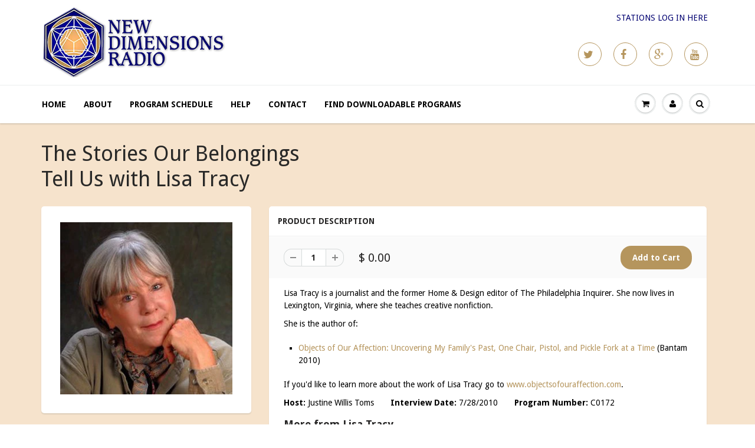

--- FILE ---
content_type: text/html; charset=utf-8
request_url: https://programs.newdimensions.org/products/the-stories-our-belongings-tell-us-with-lisa-tracy
body_size: 17456
content:
<!doctype html>
<html lang="en" class="noIE">
	<head>

	<!-- Basic page needs ================================================== -->
	<meta charset="utf-8">
	<meta name="viewport" content="width=device-width, initial-scale=1, maximum-scale=1">

	<!-- Title and description ================================================== -->
  <title>
  Lisa Tracy MP3: The Stories Our Belongings Tell Us &ndash; New Dimensions Radio
  </title>

  
  <meta name="description" content="Lisa Tracy is a journalist and the former Home &amp;amp; Design editor of The Philadelphia Inquirer. She now lives in Lexington, Virginia, where she teaches creative nonfiction. She is the author of: Objects of Our Affection: Uncovering My Family&#39;s Past, One Chair, Pistol, and Pickle Fork at a Time (Bantam 2010) If you&#39;d l">
  

  <!-- Helpers ================================================== -->
  
  <meta property="og:type" content="product">
  <meta property="og:title" content="The Stories Our Belongings Tell Us with Lisa Tracy">
  
  <meta property="og:image" content="http://programs.newdimensions.org/cdn/shop/products/Lisa_Tracy_grande.jpg?v=1472335638">
  <meta property="og:image:secure_url" content="https://programs.newdimensions.org/cdn/shop/products/Lisa_Tracy_grande.jpg?v=1472335638">
  
  <meta property="og:price:amount" content="0.00">
  <meta property="og:price:currency" content="USD">


  <meta property="og:description" content="Lisa Tracy is a journalist and the former Home &amp;amp; Design editor of The Philadelphia Inquirer. She now lives in Lexington, Virginia, where she teaches creative nonfiction. She is the author of: Objects of Our Affection: Uncovering My Family&#39;s Past, One Chair, Pistol, and Pickle Fork at a Time (Bantam 2010) If you&#39;d l">

  <meta property="og:url" content="https://programs.newdimensions.org/products/the-stories-our-belongings-tell-us-with-lisa-tracy">
  <meta property="og:site_name" content="New Dimensions Radio">



  <meta name="twitter:site" content="@http://twitter.com/newdimensions">

<meta name="twitter:card" content="summary">

  <meta name="twitter:title" content="The Stories Our Belongings Tell Us with Lisa Tracy">
  <meta name="twitter:description" content="Lisa Tracy is a journalist and the former Home &amp;amp; Design editor of The Philadelphia Inquirer. She now lives in Lexington, Virginia, where she teaches creative nonfiction.
She is the author of:


Objects of Our Affection: Uncovering My Family&#39;s Past, One Chair, Pistol, and Pickle Fork at a Time (Bantam 2010)

If you&#39;d like to learn more about the work of Lisa Tracy go to www.objectsofouraffection.com.
Host: Justine Willis Toms       Interview Date: 7/28/2010       Program Number: C0172
More from Lisa Tracy
The full one-hour version of this program is available here for purchase and download:
Why We Love Our &quot;Stuff&quot; And The Stories It Tells with Lisa Tracy">
  <meta name="twitter:image" content="https://programs.newdimensions.org/cdn/shop/products/Lisa_Tracy_medium.jpg?v=1472335638">
  <meta name="twitter:image:width" content="240">
  <meta name="twitter:image:height" content="240">

  <link rel="canonical" href="https://programs.newdimensions.org/products/the-stories-our-belongings-tell-us-with-lisa-tracy">
  <meta name="viewport" content="width=device-width,initial-scale=1">
  <meta name="theme-color" content="#b5955d">

	
	<link rel="shortcut icon" href="//programs.newdimensions.org/cdn/shop/t/3/assets/favicon.png?v=151400613682617974321468603902" type="image/png" />
	
	<link href="//programs.newdimensions.org/cdn/shop/t/3/assets/apps.css?v=78488440701145762791468603678" rel="stylesheet" type="text/css" media="all" />
	<link href="//programs.newdimensions.org/cdn/shop/t/3/assets/style.css?v=140391141273207322121470255044" rel="stylesheet" type="text/css" media="all" />
	<link href="//programs.newdimensions.org/cdn/shop/t/3/assets/nav.scss.css?v=102579255219189682011468603908" rel="stylesheet" type="text/css" media="all" />
	
	
	<link rel="stylesheet" type="text/css" href="//fonts.googleapis.com/css?family=Droid+Sans:300,400,700,900">
	
	

	<!-- Header hook for plugins ================================================== -->
	<script>window.performance && window.performance.mark && window.performance.mark('shopify.content_for_header.start');</script><meta id="shopify-digital-wallet" name="shopify-digital-wallet" content="/12000142/digital_wallets/dialog">
<meta name="shopify-checkout-api-token" content="20ec04a1b800855f5468147c105f8500">
<meta id="in-context-paypal-metadata" data-shop-id="12000142" data-venmo-supported="true" data-environment="production" data-locale="en_US" data-paypal-v4="true" data-currency="USD">
<link rel="alternate" type="application/json+oembed" href="https://programs.newdimensions.org/products/the-stories-our-belongings-tell-us-with-lisa-tracy.oembed">
<script async="async" src="/checkouts/internal/preloads.js?locale=en-US"></script>
<link rel="preconnect" href="https://shop.app" crossorigin="anonymous">
<script async="async" src="https://shop.app/checkouts/internal/preloads.js?locale=en-US&shop_id=12000142" crossorigin="anonymous"></script>
<script id="shopify-features" type="application/json">{"accessToken":"20ec04a1b800855f5468147c105f8500","betas":["rich-media-storefront-analytics"],"domain":"programs.newdimensions.org","predictiveSearch":true,"shopId":12000142,"locale":"en"}</script>
<script>var Shopify = Shopify || {};
Shopify.shop = "new-dimensions-radio.myshopify.com";
Shopify.locale = "en";
Shopify.currency = {"active":"USD","rate":"1.0"};
Shopify.country = "US";
Shopify.theme = {"name":"ShowTime - July 27, 2016","id":138470918,"schema_name":null,"schema_version":null,"theme_store_id":687,"role":"main"};
Shopify.theme.handle = "null";
Shopify.theme.style = {"id":null,"handle":null};
Shopify.cdnHost = "programs.newdimensions.org/cdn";
Shopify.routes = Shopify.routes || {};
Shopify.routes.root = "/";</script>
<script type="module">!function(o){(o.Shopify=o.Shopify||{}).modules=!0}(window);</script>
<script>!function(o){function n(){var o=[];function n(){o.push(Array.prototype.slice.apply(arguments))}return n.q=o,n}var t=o.Shopify=o.Shopify||{};t.loadFeatures=n(),t.autoloadFeatures=n()}(window);</script>
<script>
  window.ShopifyPay = window.ShopifyPay || {};
  window.ShopifyPay.apiHost = "shop.app\/pay";
  window.ShopifyPay.redirectState = null;
</script>
<script id="shop-js-analytics" type="application/json">{"pageType":"product"}</script>
<script defer="defer" async type="module" src="//programs.newdimensions.org/cdn/shopifycloud/shop-js/modules/v2/client.init-shop-cart-sync_BT-GjEfc.en.esm.js"></script>
<script defer="defer" async type="module" src="//programs.newdimensions.org/cdn/shopifycloud/shop-js/modules/v2/chunk.common_D58fp_Oc.esm.js"></script>
<script defer="defer" async type="module" src="//programs.newdimensions.org/cdn/shopifycloud/shop-js/modules/v2/chunk.modal_xMitdFEc.esm.js"></script>
<script type="module">
  await import("//programs.newdimensions.org/cdn/shopifycloud/shop-js/modules/v2/client.init-shop-cart-sync_BT-GjEfc.en.esm.js");
await import("//programs.newdimensions.org/cdn/shopifycloud/shop-js/modules/v2/chunk.common_D58fp_Oc.esm.js");
await import("//programs.newdimensions.org/cdn/shopifycloud/shop-js/modules/v2/chunk.modal_xMitdFEc.esm.js");

  window.Shopify.SignInWithShop?.initShopCartSync?.({"fedCMEnabled":true,"windoidEnabled":true});

</script>
<script>
  window.Shopify = window.Shopify || {};
  if (!window.Shopify.featureAssets) window.Shopify.featureAssets = {};
  window.Shopify.featureAssets['shop-js'] = {"shop-cart-sync":["modules/v2/client.shop-cart-sync_DZOKe7Ll.en.esm.js","modules/v2/chunk.common_D58fp_Oc.esm.js","modules/v2/chunk.modal_xMitdFEc.esm.js"],"init-fed-cm":["modules/v2/client.init-fed-cm_B6oLuCjv.en.esm.js","modules/v2/chunk.common_D58fp_Oc.esm.js","modules/v2/chunk.modal_xMitdFEc.esm.js"],"shop-cash-offers":["modules/v2/client.shop-cash-offers_D2sdYoxE.en.esm.js","modules/v2/chunk.common_D58fp_Oc.esm.js","modules/v2/chunk.modal_xMitdFEc.esm.js"],"shop-login-button":["modules/v2/client.shop-login-button_QeVjl5Y3.en.esm.js","modules/v2/chunk.common_D58fp_Oc.esm.js","modules/v2/chunk.modal_xMitdFEc.esm.js"],"pay-button":["modules/v2/client.pay-button_DXTOsIq6.en.esm.js","modules/v2/chunk.common_D58fp_Oc.esm.js","modules/v2/chunk.modal_xMitdFEc.esm.js"],"shop-button":["modules/v2/client.shop-button_DQZHx9pm.en.esm.js","modules/v2/chunk.common_D58fp_Oc.esm.js","modules/v2/chunk.modal_xMitdFEc.esm.js"],"avatar":["modules/v2/client.avatar_BTnouDA3.en.esm.js"],"init-windoid":["modules/v2/client.init-windoid_CR1B-cfM.en.esm.js","modules/v2/chunk.common_D58fp_Oc.esm.js","modules/v2/chunk.modal_xMitdFEc.esm.js"],"init-shop-for-new-customer-accounts":["modules/v2/client.init-shop-for-new-customer-accounts_C_vY_xzh.en.esm.js","modules/v2/client.shop-login-button_QeVjl5Y3.en.esm.js","modules/v2/chunk.common_D58fp_Oc.esm.js","modules/v2/chunk.modal_xMitdFEc.esm.js"],"init-shop-email-lookup-coordinator":["modules/v2/client.init-shop-email-lookup-coordinator_BI7n9ZSv.en.esm.js","modules/v2/chunk.common_D58fp_Oc.esm.js","modules/v2/chunk.modal_xMitdFEc.esm.js"],"init-shop-cart-sync":["modules/v2/client.init-shop-cart-sync_BT-GjEfc.en.esm.js","modules/v2/chunk.common_D58fp_Oc.esm.js","modules/v2/chunk.modal_xMitdFEc.esm.js"],"shop-toast-manager":["modules/v2/client.shop-toast-manager_DiYdP3xc.en.esm.js","modules/v2/chunk.common_D58fp_Oc.esm.js","modules/v2/chunk.modal_xMitdFEc.esm.js"],"init-customer-accounts":["modules/v2/client.init-customer-accounts_D9ZNqS-Q.en.esm.js","modules/v2/client.shop-login-button_QeVjl5Y3.en.esm.js","modules/v2/chunk.common_D58fp_Oc.esm.js","modules/v2/chunk.modal_xMitdFEc.esm.js"],"init-customer-accounts-sign-up":["modules/v2/client.init-customer-accounts-sign-up_iGw4briv.en.esm.js","modules/v2/client.shop-login-button_QeVjl5Y3.en.esm.js","modules/v2/chunk.common_D58fp_Oc.esm.js","modules/v2/chunk.modal_xMitdFEc.esm.js"],"shop-follow-button":["modules/v2/client.shop-follow-button_CqMgW2wH.en.esm.js","modules/v2/chunk.common_D58fp_Oc.esm.js","modules/v2/chunk.modal_xMitdFEc.esm.js"],"checkout-modal":["modules/v2/client.checkout-modal_xHeaAweL.en.esm.js","modules/v2/chunk.common_D58fp_Oc.esm.js","modules/v2/chunk.modal_xMitdFEc.esm.js"],"shop-login":["modules/v2/client.shop-login_D91U-Q7h.en.esm.js","modules/v2/chunk.common_D58fp_Oc.esm.js","modules/v2/chunk.modal_xMitdFEc.esm.js"],"lead-capture":["modules/v2/client.lead-capture_BJmE1dJe.en.esm.js","modules/v2/chunk.common_D58fp_Oc.esm.js","modules/v2/chunk.modal_xMitdFEc.esm.js"],"payment-terms":["modules/v2/client.payment-terms_Ci9AEqFq.en.esm.js","modules/v2/chunk.common_D58fp_Oc.esm.js","modules/v2/chunk.modal_xMitdFEc.esm.js"]};
</script>
<script id="__st">var __st={"a":12000142,"offset":-28800,"reqid":"b5d11227-deee-4769-887c-71742abb605b-1769148155","pageurl":"programs.newdimensions.org\/products\/the-stories-our-belongings-tell-us-with-lisa-tracy","u":"89f801eae05d","p":"product","rtyp":"product","rid":5513816902};</script>
<script>window.ShopifyPaypalV4VisibilityTracking = true;</script>
<script id="captcha-bootstrap">!function(){'use strict';const t='contact',e='account',n='new_comment',o=[[t,t],['blogs',n],['comments',n],[t,'customer']],c=[[e,'customer_login'],[e,'guest_login'],[e,'recover_customer_password'],[e,'create_customer']],r=t=>t.map((([t,e])=>`form[action*='/${t}']:not([data-nocaptcha='true']) input[name='form_type'][value='${e}']`)).join(','),a=t=>()=>t?[...document.querySelectorAll(t)].map((t=>t.form)):[];function s(){const t=[...o],e=r(t);return a(e)}const i='password',u='form_key',d=['recaptcha-v3-token','g-recaptcha-response','h-captcha-response',i],f=()=>{try{return window.sessionStorage}catch{return}},m='__shopify_v',_=t=>t.elements[u];function p(t,e,n=!1){try{const o=window.sessionStorage,c=JSON.parse(o.getItem(e)),{data:r}=function(t){const{data:e,action:n}=t;return t[m]||n?{data:e,action:n}:{data:t,action:n}}(c);for(const[e,n]of Object.entries(r))t.elements[e]&&(t.elements[e].value=n);n&&o.removeItem(e)}catch(o){console.error('form repopulation failed',{error:o})}}const l='form_type',E='cptcha';function T(t){t.dataset[E]=!0}const w=window,h=w.document,L='Shopify',v='ce_forms',y='captcha';let A=!1;((t,e)=>{const n=(g='f06e6c50-85a8-45c8-87d0-21a2b65856fe',I='https://cdn.shopify.com/shopifycloud/storefront-forms-hcaptcha/ce_storefront_forms_captcha_hcaptcha.v1.5.2.iife.js',D={infoText:'Protected by hCaptcha',privacyText:'Privacy',termsText:'Terms'},(t,e,n)=>{const o=w[L][v],c=o.bindForm;if(c)return c(t,g,e,D).then(n);var r;o.q.push([[t,g,e,D],n]),r=I,A||(h.body.append(Object.assign(h.createElement('script'),{id:'captcha-provider',async:!0,src:r})),A=!0)});var g,I,D;w[L]=w[L]||{},w[L][v]=w[L][v]||{},w[L][v].q=[],w[L][y]=w[L][y]||{},w[L][y].protect=function(t,e){n(t,void 0,e),T(t)},Object.freeze(w[L][y]),function(t,e,n,w,h,L){const[v,y,A,g]=function(t,e,n){const i=e?o:[],u=t?c:[],d=[...i,...u],f=r(d),m=r(i),_=r(d.filter((([t,e])=>n.includes(e))));return[a(f),a(m),a(_),s()]}(w,h,L),I=t=>{const e=t.target;return e instanceof HTMLFormElement?e:e&&e.form},D=t=>v().includes(t);t.addEventListener('submit',(t=>{const e=I(t);if(!e)return;const n=D(e)&&!e.dataset.hcaptchaBound&&!e.dataset.recaptchaBound,o=_(e),c=g().includes(e)&&(!o||!o.value);(n||c)&&t.preventDefault(),c&&!n&&(function(t){try{if(!f())return;!function(t){const e=f();if(!e)return;const n=_(t);if(!n)return;const o=n.value;o&&e.removeItem(o)}(t);const e=Array.from(Array(32),(()=>Math.random().toString(36)[2])).join('');!function(t,e){_(t)||t.append(Object.assign(document.createElement('input'),{type:'hidden',name:u})),t.elements[u].value=e}(t,e),function(t,e){const n=f();if(!n)return;const o=[...t.querySelectorAll(`input[type='${i}']`)].map((({name:t})=>t)),c=[...d,...o],r={};for(const[a,s]of new FormData(t).entries())c.includes(a)||(r[a]=s);n.setItem(e,JSON.stringify({[m]:1,action:t.action,data:r}))}(t,e)}catch(e){console.error('failed to persist form',e)}}(e),e.submit())}));const S=(t,e)=>{t&&!t.dataset[E]&&(n(t,e.some((e=>e===t))),T(t))};for(const o of['focusin','change'])t.addEventListener(o,(t=>{const e=I(t);D(e)&&S(e,y())}));const B=e.get('form_key'),M=e.get(l),P=B&&M;t.addEventListener('DOMContentLoaded',(()=>{const t=y();if(P)for(const e of t)e.elements[l].value===M&&p(e,B);[...new Set([...A(),...v().filter((t=>'true'===t.dataset.shopifyCaptcha))])].forEach((e=>S(e,t)))}))}(h,new URLSearchParams(w.location.search),n,t,e,['guest_login'])})(!0,!0)}();</script>
<script integrity="sha256-4kQ18oKyAcykRKYeNunJcIwy7WH5gtpwJnB7kiuLZ1E=" data-source-attribution="shopify.loadfeatures" defer="defer" src="//programs.newdimensions.org/cdn/shopifycloud/storefront/assets/storefront/load_feature-a0a9edcb.js" crossorigin="anonymous"></script>
<script crossorigin="anonymous" defer="defer" src="//programs.newdimensions.org/cdn/shopifycloud/storefront/assets/shopify_pay/storefront-65b4c6d7.js?v=20250812"></script>
<script data-source-attribution="shopify.dynamic_checkout.dynamic.init">var Shopify=Shopify||{};Shopify.PaymentButton=Shopify.PaymentButton||{isStorefrontPortableWallets:!0,init:function(){window.Shopify.PaymentButton.init=function(){};var t=document.createElement("script");t.src="https://programs.newdimensions.org/cdn/shopifycloud/portable-wallets/latest/portable-wallets.en.js",t.type="module",document.head.appendChild(t)}};
</script>
<script data-source-attribution="shopify.dynamic_checkout.buyer_consent">
  function portableWalletsHideBuyerConsent(e){var t=document.getElementById("shopify-buyer-consent"),n=document.getElementById("shopify-subscription-policy-button");t&&n&&(t.classList.add("hidden"),t.setAttribute("aria-hidden","true"),n.removeEventListener("click",e))}function portableWalletsShowBuyerConsent(e){var t=document.getElementById("shopify-buyer-consent"),n=document.getElementById("shopify-subscription-policy-button");t&&n&&(t.classList.remove("hidden"),t.removeAttribute("aria-hidden"),n.addEventListener("click",e))}window.Shopify?.PaymentButton&&(window.Shopify.PaymentButton.hideBuyerConsent=portableWalletsHideBuyerConsent,window.Shopify.PaymentButton.showBuyerConsent=portableWalletsShowBuyerConsent);
</script>
<script data-source-attribution="shopify.dynamic_checkout.cart.bootstrap">document.addEventListener("DOMContentLoaded",(function(){function t(){return document.querySelector("shopify-accelerated-checkout-cart, shopify-accelerated-checkout")}if(t())Shopify.PaymentButton.init();else{new MutationObserver((function(e,n){t()&&(Shopify.PaymentButton.init(),n.disconnect())})).observe(document.body,{childList:!0,subtree:!0})}}));
</script>
<link id="shopify-accelerated-checkout-styles" rel="stylesheet" media="screen" href="https://programs.newdimensions.org/cdn/shopifycloud/portable-wallets/latest/accelerated-checkout-backwards-compat.css" crossorigin="anonymous">
<style id="shopify-accelerated-checkout-cart">
        #shopify-buyer-consent {
  margin-top: 1em;
  display: inline-block;
  width: 100%;
}

#shopify-buyer-consent.hidden {
  display: none;
}

#shopify-subscription-policy-button {
  background: none;
  border: none;
  padding: 0;
  text-decoration: underline;
  font-size: inherit;
  cursor: pointer;
}

#shopify-subscription-policy-button::before {
  box-shadow: none;
}

      </style>

<script>window.performance && window.performance.mark && window.performance.mark('shopify.content_for_header.end');</script>

	<!--[if lt IE 9]>
	<script src="//html5shiv.googlecode.com/svn/trunk/html5.js" type="text/javascript"></script>
	<![endif]-->

	

	<script src="//programs.newdimensions.org/cdn/shop/t/3/assets/jquery.js?v=157860826145910789271468603667" type="text/javascript"></script>
	
	<script src="//programs.newdimensions.org/cdn/shopifycloud/storefront/assets/themes_support/option_selection-b017cd28.js" type="text/javascript"></script>
	


	<!-- Theme Global App JS ================================================== -->
  <script>
    var app = app || {
      data:{
          template:"product",
          money_format: "$ {{amount}}"
      }
    }
  </script>

  <link href="https://monorail-edge.shopifysvc.com" rel="dns-prefetch">
<script>(function(){if ("sendBeacon" in navigator && "performance" in window) {try {var session_token_from_headers = performance.getEntriesByType('navigation')[0].serverTiming.find(x => x.name == '_s').description;} catch {var session_token_from_headers = undefined;}var session_cookie_matches = document.cookie.match(/_shopify_s=([^;]*)/);var session_token_from_cookie = session_cookie_matches && session_cookie_matches.length === 2 ? session_cookie_matches[1] : "";var session_token = session_token_from_headers || session_token_from_cookie || "";function handle_abandonment_event(e) {var entries = performance.getEntries().filter(function(entry) {return /monorail-edge.shopifysvc.com/.test(entry.name);});if (!window.abandonment_tracked && entries.length === 0) {window.abandonment_tracked = true;var currentMs = Date.now();var navigation_start = performance.timing.navigationStart;var payload = {shop_id: 12000142,url: window.location.href,navigation_start,duration: currentMs - navigation_start,session_token,page_type: "product"};window.navigator.sendBeacon("https://monorail-edge.shopifysvc.com/v1/produce", JSON.stringify({schema_id: "online_store_buyer_site_abandonment/1.1",payload: payload,metadata: {event_created_at_ms: currentMs,event_sent_at_ms: currentMs}}));}}window.addEventListener('pagehide', handle_abandonment_event);}}());</script>
<script id="web-pixels-manager-setup">(function e(e,d,r,n,o){if(void 0===o&&(o={}),!Boolean(null===(a=null===(i=window.Shopify)||void 0===i?void 0:i.analytics)||void 0===a?void 0:a.replayQueue)){var i,a;window.Shopify=window.Shopify||{};var t=window.Shopify;t.analytics=t.analytics||{};var s=t.analytics;s.replayQueue=[],s.publish=function(e,d,r){return s.replayQueue.push([e,d,r]),!0};try{self.performance.mark("wpm:start")}catch(e){}var l=function(){var e={modern:/Edge?\/(1{2}[4-9]|1[2-9]\d|[2-9]\d{2}|\d{4,})\.\d+(\.\d+|)|Firefox\/(1{2}[4-9]|1[2-9]\d|[2-9]\d{2}|\d{4,})\.\d+(\.\d+|)|Chrom(ium|e)\/(9{2}|\d{3,})\.\d+(\.\d+|)|(Maci|X1{2}).+ Version\/(15\.\d+|(1[6-9]|[2-9]\d|\d{3,})\.\d+)([,.]\d+|)( \(\w+\)|)( Mobile\/\w+|) Safari\/|Chrome.+OPR\/(9{2}|\d{3,})\.\d+\.\d+|(CPU[ +]OS|iPhone[ +]OS|CPU[ +]iPhone|CPU IPhone OS|CPU iPad OS)[ +]+(15[._]\d+|(1[6-9]|[2-9]\d|\d{3,})[._]\d+)([._]\d+|)|Android:?[ /-](13[3-9]|1[4-9]\d|[2-9]\d{2}|\d{4,})(\.\d+|)(\.\d+|)|Android.+Firefox\/(13[5-9]|1[4-9]\d|[2-9]\d{2}|\d{4,})\.\d+(\.\d+|)|Android.+Chrom(ium|e)\/(13[3-9]|1[4-9]\d|[2-9]\d{2}|\d{4,})\.\d+(\.\d+|)|SamsungBrowser\/([2-9]\d|\d{3,})\.\d+/,legacy:/Edge?\/(1[6-9]|[2-9]\d|\d{3,})\.\d+(\.\d+|)|Firefox\/(5[4-9]|[6-9]\d|\d{3,})\.\d+(\.\d+|)|Chrom(ium|e)\/(5[1-9]|[6-9]\d|\d{3,})\.\d+(\.\d+|)([\d.]+$|.*Safari\/(?![\d.]+ Edge\/[\d.]+$))|(Maci|X1{2}).+ Version\/(10\.\d+|(1[1-9]|[2-9]\d|\d{3,})\.\d+)([,.]\d+|)( \(\w+\)|)( Mobile\/\w+|) Safari\/|Chrome.+OPR\/(3[89]|[4-9]\d|\d{3,})\.\d+\.\d+|(CPU[ +]OS|iPhone[ +]OS|CPU[ +]iPhone|CPU IPhone OS|CPU iPad OS)[ +]+(10[._]\d+|(1[1-9]|[2-9]\d|\d{3,})[._]\d+)([._]\d+|)|Android:?[ /-](13[3-9]|1[4-9]\d|[2-9]\d{2}|\d{4,})(\.\d+|)(\.\d+|)|Mobile Safari.+OPR\/([89]\d|\d{3,})\.\d+\.\d+|Android.+Firefox\/(13[5-9]|1[4-9]\d|[2-9]\d{2}|\d{4,})\.\d+(\.\d+|)|Android.+Chrom(ium|e)\/(13[3-9]|1[4-9]\d|[2-9]\d{2}|\d{4,})\.\d+(\.\d+|)|Android.+(UC? ?Browser|UCWEB|U3)[ /]?(15\.([5-9]|\d{2,})|(1[6-9]|[2-9]\d|\d{3,})\.\d+)\.\d+|SamsungBrowser\/(5\.\d+|([6-9]|\d{2,})\.\d+)|Android.+MQ{2}Browser\/(14(\.(9|\d{2,})|)|(1[5-9]|[2-9]\d|\d{3,})(\.\d+|))(\.\d+|)|K[Aa][Ii]OS\/(3\.\d+|([4-9]|\d{2,})\.\d+)(\.\d+|)/},d=e.modern,r=e.legacy,n=navigator.userAgent;return n.match(d)?"modern":n.match(r)?"legacy":"unknown"}(),u="modern"===l?"modern":"legacy",c=(null!=n?n:{modern:"",legacy:""})[u],f=function(e){return[e.baseUrl,"/wpm","/b",e.hashVersion,"modern"===e.buildTarget?"m":"l",".js"].join("")}({baseUrl:d,hashVersion:r,buildTarget:u}),m=function(e){var d=e.version,r=e.bundleTarget,n=e.surface,o=e.pageUrl,i=e.monorailEndpoint;return{emit:function(e){var a=e.status,t=e.errorMsg,s=(new Date).getTime(),l=JSON.stringify({metadata:{event_sent_at_ms:s},events:[{schema_id:"web_pixels_manager_load/3.1",payload:{version:d,bundle_target:r,page_url:o,status:a,surface:n,error_msg:t},metadata:{event_created_at_ms:s}}]});if(!i)return console&&console.warn&&console.warn("[Web Pixels Manager] No Monorail endpoint provided, skipping logging."),!1;try{return self.navigator.sendBeacon.bind(self.navigator)(i,l)}catch(e){}var u=new XMLHttpRequest;try{return u.open("POST",i,!0),u.setRequestHeader("Content-Type","text/plain"),u.send(l),!0}catch(e){return console&&console.warn&&console.warn("[Web Pixels Manager] Got an unhandled error while logging to Monorail."),!1}}}}({version:r,bundleTarget:l,surface:e.surface,pageUrl:self.location.href,monorailEndpoint:e.monorailEndpoint});try{o.browserTarget=l,function(e){var d=e.src,r=e.async,n=void 0===r||r,o=e.onload,i=e.onerror,a=e.sri,t=e.scriptDataAttributes,s=void 0===t?{}:t,l=document.createElement("script"),u=document.querySelector("head"),c=document.querySelector("body");if(l.async=n,l.src=d,a&&(l.integrity=a,l.crossOrigin="anonymous"),s)for(var f in s)if(Object.prototype.hasOwnProperty.call(s,f))try{l.dataset[f]=s[f]}catch(e){}if(o&&l.addEventListener("load",o),i&&l.addEventListener("error",i),u)u.appendChild(l);else{if(!c)throw new Error("Did not find a head or body element to append the script");c.appendChild(l)}}({src:f,async:!0,onload:function(){if(!function(){var e,d;return Boolean(null===(d=null===(e=window.Shopify)||void 0===e?void 0:e.analytics)||void 0===d?void 0:d.initialized)}()){var d=window.webPixelsManager.init(e)||void 0;if(d){var r=window.Shopify.analytics;r.replayQueue.forEach((function(e){var r=e[0],n=e[1],o=e[2];d.publishCustomEvent(r,n,o)})),r.replayQueue=[],r.publish=d.publishCustomEvent,r.visitor=d.visitor,r.initialized=!0}}},onerror:function(){return m.emit({status:"failed",errorMsg:"".concat(f," has failed to load")})},sri:function(e){var d=/^sha384-[A-Za-z0-9+/=]+$/;return"string"==typeof e&&d.test(e)}(c)?c:"",scriptDataAttributes:o}),m.emit({status:"loading"})}catch(e){m.emit({status:"failed",errorMsg:(null==e?void 0:e.message)||"Unknown error"})}}})({shopId: 12000142,storefrontBaseUrl: "https://programs.newdimensions.org",extensionsBaseUrl: "https://extensions.shopifycdn.com/cdn/shopifycloud/web-pixels-manager",monorailEndpoint: "https://monorail-edge.shopifysvc.com/unstable/produce_batch",surface: "storefront-renderer",enabledBetaFlags: ["2dca8a86"],webPixelsConfigList: [{"id":"shopify-app-pixel","configuration":"{}","eventPayloadVersion":"v1","runtimeContext":"STRICT","scriptVersion":"0450","apiClientId":"shopify-pixel","type":"APP","privacyPurposes":["ANALYTICS","MARKETING"]},{"id":"shopify-custom-pixel","eventPayloadVersion":"v1","runtimeContext":"LAX","scriptVersion":"0450","apiClientId":"shopify-pixel","type":"CUSTOM","privacyPurposes":["ANALYTICS","MARKETING"]}],isMerchantRequest: false,initData: {"shop":{"name":"New Dimensions Radio","paymentSettings":{"currencyCode":"USD"},"myshopifyDomain":"new-dimensions-radio.myshopify.com","countryCode":"US","storefrontUrl":"https:\/\/programs.newdimensions.org"},"customer":null,"cart":null,"checkout":null,"productVariants":[{"price":{"amount":0.0,"currencyCode":"USD"},"product":{"title":"The Stories Our Belongings Tell Us with Lisa Tracy","vendor":"New Dimensions Radio","id":"5513816902","untranslatedTitle":"The Stories Our Belongings Tell Us with Lisa Tracy","url":"\/products\/the-stories-our-belongings-tell-us-with-lisa-tracy","type":"Free MP3 - 15 minutes"},"id":"17233556230","image":{"src":"\/\/programs.newdimensions.org\/cdn\/shop\/products\/Lisa_Tracy.jpg?v=1472335638"},"sku":"C0172","title":"Default","untranslatedTitle":"Default"}],"purchasingCompany":null},},"https://programs.newdimensions.org/cdn","fcfee988w5aeb613cpc8e4bc33m6693e112",{"modern":"","legacy":""},{"shopId":"12000142","storefrontBaseUrl":"https:\/\/programs.newdimensions.org","extensionBaseUrl":"https:\/\/extensions.shopifycdn.com\/cdn\/shopifycloud\/web-pixels-manager","surface":"storefront-renderer","enabledBetaFlags":"[\"2dca8a86\"]","isMerchantRequest":"false","hashVersion":"fcfee988w5aeb613cpc8e4bc33m6693e112","publish":"custom","events":"[[\"page_viewed\",{}],[\"product_viewed\",{\"productVariant\":{\"price\":{\"amount\":0.0,\"currencyCode\":\"USD\"},\"product\":{\"title\":\"The Stories Our Belongings Tell Us with Lisa Tracy\",\"vendor\":\"New Dimensions Radio\",\"id\":\"5513816902\",\"untranslatedTitle\":\"The Stories Our Belongings Tell Us with Lisa Tracy\",\"url\":\"\/products\/the-stories-our-belongings-tell-us-with-lisa-tracy\",\"type\":\"Free MP3 - 15 minutes\"},\"id\":\"17233556230\",\"image\":{\"src\":\"\/\/programs.newdimensions.org\/cdn\/shop\/products\/Lisa_Tracy.jpg?v=1472335638\"},\"sku\":\"C0172\",\"title\":\"Default\",\"untranslatedTitle\":\"Default\"}}]]"});</script><script>
  window.ShopifyAnalytics = window.ShopifyAnalytics || {};
  window.ShopifyAnalytics.meta = window.ShopifyAnalytics.meta || {};
  window.ShopifyAnalytics.meta.currency = 'USD';
  var meta = {"product":{"id":5513816902,"gid":"gid:\/\/shopify\/Product\/5513816902","vendor":"New Dimensions Radio","type":"Free MP3 - 15 minutes","handle":"the-stories-our-belongings-tell-us-with-lisa-tracy","variants":[{"id":17233556230,"price":0,"name":"The Stories Our Belongings Tell Us with Lisa Tracy","public_title":null,"sku":"C0172"}],"remote":false},"page":{"pageType":"product","resourceType":"product","resourceId":5513816902,"requestId":"b5d11227-deee-4769-887c-71742abb605b-1769148155"}};
  for (var attr in meta) {
    window.ShopifyAnalytics.meta[attr] = meta[attr];
  }
</script>
<script class="analytics">
  (function () {
    var customDocumentWrite = function(content) {
      var jquery = null;

      if (window.jQuery) {
        jquery = window.jQuery;
      } else if (window.Checkout && window.Checkout.$) {
        jquery = window.Checkout.$;
      }

      if (jquery) {
        jquery('body').append(content);
      }
    };

    var hasLoggedConversion = function(token) {
      if (token) {
        return document.cookie.indexOf('loggedConversion=' + token) !== -1;
      }
      return false;
    }

    var setCookieIfConversion = function(token) {
      if (token) {
        var twoMonthsFromNow = new Date(Date.now());
        twoMonthsFromNow.setMonth(twoMonthsFromNow.getMonth() + 2);

        document.cookie = 'loggedConversion=' + token + '; expires=' + twoMonthsFromNow;
      }
    }

    var trekkie = window.ShopifyAnalytics.lib = window.trekkie = window.trekkie || [];
    if (trekkie.integrations) {
      return;
    }
    trekkie.methods = [
      'identify',
      'page',
      'ready',
      'track',
      'trackForm',
      'trackLink'
    ];
    trekkie.factory = function(method) {
      return function() {
        var args = Array.prototype.slice.call(arguments);
        args.unshift(method);
        trekkie.push(args);
        return trekkie;
      };
    };
    for (var i = 0; i < trekkie.methods.length; i++) {
      var key = trekkie.methods[i];
      trekkie[key] = trekkie.factory(key);
    }
    trekkie.load = function(config) {
      trekkie.config = config || {};
      trekkie.config.initialDocumentCookie = document.cookie;
      var first = document.getElementsByTagName('script')[0];
      var script = document.createElement('script');
      script.type = 'text/javascript';
      script.onerror = function(e) {
        var scriptFallback = document.createElement('script');
        scriptFallback.type = 'text/javascript';
        scriptFallback.onerror = function(error) {
                var Monorail = {
      produce: function produce(monorailDomain, schemaId, payload) {
        var currentMs = new Date().getTime();
        var event = {
          schema_id: schemaId,
          payload: payload,
          metadata: {
            event_created_at_ms: currentMs,
            event_sent_at_ms: currentMs
          }
        };
        return Monorail.sendRequest("https://" + monorailDomain + "/v1/produce", JSON.stringify(event));
      },
      sendRequest: function sendRequest(endpointUrl, payload) {
        // Try the sendBeacon API
        if (window && window.navigator && typeof window.navigator.sendBeacon === 'function' && typeof window.Blob === 'function' && !Monorail.isIos12()) {
          var blobData = new window.Blob([payload], {
            type: 'text/plain'
          });

          if (window.navigator.sendBeacon(endpointUrl, blobData)) {
            return true;
          } // sendBeacon was not successful

        } // XHR beacon

        var xhr = new XMLHttpRequest();

        try {
          xhr.open('POST', endpointUrl);
          xhr.setRequestHeader('Content-Type', 'text/plain');
          xhr.send(payload);
        } catch (e) {
          console.log(e);
        }

        return false;
      },
      isIos12: function isIos12() {
        return window.navigator.userAgent.lastIndexOf('iPhone; CPU iPhone OS 12_') !== -1 || window.navigator.userAgent.lastIndexOf('iPad; CPU OS 12_') !== -1;
      }
    };
    Monorail.produce('monorail-edge.shopifysvc.com',
      'trekkie_storefront_load_errors/1.1',
      {shop_id: 12000142,
      theme_id: 138470918,
      app_name: "storefront",
      context_url: window.location.href,
      source_url: "//programs.newdimensions.org/cdn/s/trekkie.storefront.8d95595f799fbf7e1d32231b9a28fd43b70c67d3.min.js"});

        };
        scriptFallback.async = true;
        scriptFallback.src = '//programs.newdimensions.org/cdn/s/trekkie.storefront.8d95595f799fbf7e1d32231b9a28fd43b70c67d3.min.js';
        first.parentNode.insertBefore(scriptFallback, first);
      };
      script.async = true;
      script.src = '//programs.newdimensions.org/cdn/s/trekkie.storefront.8d95595f799fbf7e1d32231b9a28fd43b70c67d3.min.js';
      first.parentNode.insertBefore(script, first);
    };
    trekkie.load(
      {"Trekkie":{"appName":"storefront","development":false,"defaultAttributes":{"shopId":12000142,"isMerchantRequest":null,"themeId":138470918,"themeCityHash":"4317687172372664284","contentLanguage":"en","currency":"USD","eventMetadataId":"cb4061cc-7d8b-41a2-ab51-10b949a208b6"},"isServerSideCookieWritingEnabled":true,"monorailRegion":"shop_domain","enabledBetaFlags":["65f19447"]},"Session Attribution":{},"S2S":{"facebookCapiEnabled":false,"source":"trekkie-storefront-renderer","apiClientId":580111}}
    );

    var loaded = false;
    trekkie.ready(function() {
      if (loaded) return;
      loaded = true;

      window.ShopifyAnalytics.lib = window.trekkie;

      var originalDocumentWrite = document.write;
      document.write = customDocumentWrite;
      try { window.ShopifyAnalytics.merchantGoogleAnalytics.call(this); } catch(error) {};
      document.write = originalDocumentWrite;

      window.ShopifyAnalytics.lib.page(null,{"pageType":"product","resourceType":"product","resourceId":5513816902,"requestId":"b5d11227-deee-4769-887c-71742abb605b-1769148155","shopifyEmitted":true});

      var match = window.location.pathname.match(/checkouts\/(.+)\/(thank_you|post_purchase)/)
      var token = match? match[1]: undefined;
      if (!hasLoggedConversion(token)) {
        setCookieIfConversion(token);
        window.ShopifyAnalytics.lib.track("Viewed Product",{"currency":"USD","variantId":17233556230,"productId":5513816902,"productGid":"gid:\/\/shopify\/Product\/5513816902","name":"The Stories Our Belongings Tell Us with Lisa Tracy","price":"0.00","sku":"C0172","brand":"New Dimensions Radio","variant":null,"category":"Free MP3 - 15 minutes","nonInteraction":true,"remote":false},undefined,undefined,{"shopifyEmitted":true});
      window.ShopifyAnalytics.lib.track("monorail:\/\/trekkie_storefront_viewed_product\/1.1",{"currency":"USD","variantId":17233556230,"productId":5513816902,"productGid":"gid:\/\/shopify\/Product\/5513816902","name":"The Stories Our Belongings Tell Us with Lisa Tracy","price":"0.00","sku":"C0172","brand":"New Dimensions Radio","variant":null,"category":"Free MP3 - 15 minutes","nonInteraction":true,"remote":false,"referer":"https:\/\/programs.newdimensions.org\/products\/the-stories-our-belongings-tell-us-with-lisa-tracy"});
      }
    });


        var eventsListenerScript = document.createElement('script');
        eventsListenerScript.async = true;
        eventsListenerScript.src = "//programs.newdimensions.org/cdn/shopifycloud/storefront/assets/shop_events_listener-3da45d37.js";
        document.getElementsByTagName('head')[0].appendChild(eventsListenerScript);

})();</script>
<script
  defer
  src="https://programs.newdimensions.org/cdn/shopifycloud/perf-kit/shopify-perf-kit-3.0.4.min.js"
  data-application="storefront-renderer"
  data-shop-id="12000142"
  data-render-region="gcp-us-central1"
  data-page-type="product"
  data-theme-instance-id="138470918"
  data-theme-name=""
  data-theme-version=""
  data-monorail-region="shop_domain"
  data-resource-timing-sampling-rate="10"
  data-shs="true"
  data-shs-beacon="true"
  data-shs-export-with-fetch="true"
  data-shs-logs-sample-rate="1"
  data-shs-beacon-endpoint="https://programs.newdimensions.org/api/collect"
></script>
</head>

  <body id="lisa-tracy-mp3-the-stories-our-belongings-tell-us" class="template-product" >

	

	<div id="header">
		
			<div class="header_top">
  <div class="container">
    <div class="top_menu hidden-ms hidden-xs">
      
        <a class="navbar-brand" href="https://newdimensions.org/">
          <img src="//programs.newdimensions.org/cdn/shop/t/3/assets/logo.png?v=20881734135157886371468603902" alt="New Dimensions Radio" class="img-responsive" itemprop="logo" />
        </a>
      
    </div>
    <div class="hed_right">
      
      <ul>
        
        
        <li><a href="https://newdimensions.org/?page_id=343">STATIONS LOG IN HERE</a></li>
        
        
        
      </ul>
      
      
      <div class="header-contact">
        <ul>
          
          
        </ul>
      </div><br />
      
            <div class="social">
  <ul>
    
    <li class="twitter">
      <a href="http://twitter.com/newdimensions" target="_blank" title="Twitter"><span class="fa fa-twitter"></span></a>
    </li>
    
    
    <li class="facebook">
      <a href="http://facebook.com/newdimensionsmedia" target="_blank" title="Facebook"><span class="fa fa-facebook"></span></a>
    </li>
    
    
    
    <li class="google">
      <a href="https://plus.google.com/u/0/b/100465471007372255611/+NewdimensionsOrgRadio/posts" target="_blank" title="Pinterest"><span class="fa fa-google-plus"></span></a>
    </li>
    
    
    
    
    <li class="youtube">
      <a href="http://www.youtube.com/c/NewdimensionsOrgRadio" target="_blank" title="YouTube"><span class="fa fa-youtube"></span></a>
    </li>
    
    
  </ul>
</div>
          
      
    </div>
  </div>
</div>
		

	  <div class="header_bot">
			<div class="container">

			  
			  <div id="nav">
  <nav class="navbar navbar-vectorthemes no-border-radius no-active-arrow no-open-arrow" role="navigation" id="main_navbar">
  <div class="container-fluid">
    <div class="navbar-header">
      <a href="#" class="visible-ms visible-xs pull-right navbar-cart" data-toggle="collapse" data-target="#external_links"><div class="cart-icon"><i class="fa fa-bars"></i></div></a>
      <a href="/cart" class="visible-ms visible-xs pull-right navbar-cart"><div class="cart-icon"><span class="count hidden">0</span><i class="fa fa-shopping-cart"></i></div></a>
      <a href="/search" class="visible-ms visible-xs pull-right navbar-cart"><div class="cart-icon"><i class="fa fa-search"></i></div></a>
      
          <div class="visible-ms visible-xs">
        
          
            <a class="navbar-brand" href="/" itemprop="url">
              <img src="//programs.newdimensions.org/cdn/shop/t/3/assets/logo.png?v=20881734135157886371468603902" alt="New Dimensions Radio" itemprop="logo" />
            </a>
          
        
          </div><!-- ./visible-ms visible-xs -->
      
    </div>
    <div class="collapse navbar-collapse no-transition" id="external_links">
      <ul class="nav navbar-nav navbar-left dropdown-onhover">
        
        
        
          <li><a href="https://newdimensions.org/">Home</a></li>
        
        
        
        
          <li><a href="https://newdimensions.org/about-new-dimensions/">About</a></li>
        
        
        
        
          <li><a href="https://newdimensions.org/program-schedule/">Program Schedule</a></li>
        
        
        
        
          <li><a href="https://newdimensions.org/contact/">Help</a></li>
        
        
        
        
          <li><a href="https://newdimensions.org/contact/">Contact</a></li>
        
        
        
        
          <li><a href="/collections">Find Downloadable Programs</a></li>
        
        

        <!-- Links only on mobile -->
        
        <li class="visible-ms visible-xs">
          
          <a href="/account/login">My Account</a>
          
        </li>
        
    </ul>
    <ul class="hidden-xs nav navbar-nav navbar-right">
      <li class="dropdown-grid no-open-arrow">
        <a data-toggle="dropdown" href="javascript:;" class="dropdown-toggle" aria-expanded="true"><div class="cart-icon"><span class="count hidden">0</span><i class="fa fa-shopping-cart"></i></div></a>
        <div class="dropdown-grid-wrapper">
          <div class="dropdown-menu no-padding animated  fadeInDown col-xs-12 col-sm-9 col-md-7" role="menu">
            <div class="menu_c cart_menu">
  <div class="menu_title clearfix">
    <h4>Shopping Cart</h4>
  </div>
  
  <div class="cart_row">
    <div class="empty-cart">Your cart is currently empty.</div>
  </div>
  
</div>
          </div>
        </div>
      </li>
      
      <li class="dropdown-grid no-open-arrow">
        <a data-toggle="dropdown" href="javascript:;" class="dropdown-toggle" aria-expanded="true"><span class="icons"><i class="fa fa-user"></i></span></a>
        <div class="dropdown-grid-wrapper">
          <div class="dropdown-menu no-padding animated  fadeInDown col-xs-12 col-sm-5 col-md-4 col-lg-3" role="menu">
            

<div class="menu_c acc_menu">
  <div class="menu_title clearfix">
    <h4>My Account</h4>
     
  </div>

  
    <div class="login_frm">
      <p class="text-center">Welcome to New Dimensions Radio!</p>
      <div class="remember">
        <a href="/account/login" class="signin_btn btn_c">Login</a>
        <a href="/account/register" class="signin_btn btn_c">Create Account</a>
      </div>
    </div>
  
</div>
          </div>
        </div>
      </li>
      
      <li class="dropdown-grid no-open-arrow">
        <a data-toggle="dropdown" href="javascript:;" class="dropdown-toggle" aria-expanded="false"><span class="icons"><i class="fa fa-search"></i></span></a>
        <div class="dropdown-grid-wrapper" role="menu">
          <div class="dropdown-menu col-sm-4 col-lg-3 animated fadeInDown">
            <form action="/search" method="get" role="search">
  <div class="menu_c search_menu">
    <div class="search_box">
      
      <input type="hidden" name="type" value="product">
      
      <input type="search" name="q" value="" class="txtbox" placeholder="Search" aria-label="Search">
      <button class="btn btn-link" type="submit" value="Search"><span class="fa fa-search"></span></button>
    </div>
  </div>
</form>
          </div>
        </div>
      </li>
    </ul>
  </nav>
</div>
			  

			</div>
	  </div>
	</div><!-- /header -->

	

<div itemscope itemtype="http://schema.org/Product">

  <meta itemprop="url" content="https://programs.newdimensions.org/products/the-stories-our-belongings-tell-us-with-lisa-tracy">
  <meta itemprop="image" content="//programs.newdimensions.org/cdn/shop/products/Lisa_Tracy_grande.jpg?v=1472335638">

  <div id="content">
    <div class="container">
      
      <div class="title clearfix">
        <h1 itemprop="name">The Stories Our Belongings Tell Us with Lisa Tracy</h1>
        
        <link itemprop="availability" href="http://schema.org/InStock">
        
        <div class="title_right">
          <div class="next-prev">
            
          </div>
        </div>
      </div>
      <div class="pro_main_c">
        <div class="row">
          <div class="col-lg-6 col-md-7 col-sm-6 animated  animation-done bounceInLeft" data-animation="bounceInLeft">
            <link href="//programs.newdimensions.org/cdn/shop/t/3/assets/flexslider-product.css?v=71207587533287180701469135742" rel="stylesheet" type="text/css" media="all" />


<div class="slider_1 clearfix">
   
  <div id="image-block" data-zoom="enabled">
    <div class="flexslider product_gallery product_images" id="product-5513816902-gallery">
      <ul class="slides">
        
        <li data-thumb="//programs.newdimensions.org/cdn/shop/products/Lisa_Tracy_grande.jpg?v=1472335638" data-title="The Stories Our Belongings Tell Us with Lisa Tracy">
          
          <a class="image-slide-link" href="//programs.newdimensions.org/cdn/shop/products/Lisa_Tracy.jpg?v=1472335638" title="The Stories Our Belongings Tell Us with Lisa Tracy">
            <img src="//programs.newdimensions.org/cdn/shop/t/3/assets/loading.gif?v=26935229899908036411468603667" data-src="//programs.newdimensions.org/cdn/shop/products/Lisa_Tracy_grande.jpg?v=1472335638" alt="The Stories Our Belongings Tell Us with Lisa Tracy" data-index="0" data-image-id="17584778566" class="featured_image" />
          </a>
          
        </li>
        
      </ul>
    </div>
  </div>
                  
</div>
            <h3>Product Tags</h3>
            <hr />
            <ul id="details" class="hlist">  
  
    <li><a href="/collections/all/lisa-tracy">Lisa Tracy</a></li>
  
</ul>
          </div>
          <div class="col-lg-6 col-md-5 col-sm-6 animated animation-done  bounceInRight" data-animation="bounceInRight">

            <div itemprop="offers" itemscope itemtype="http://schema.org/Offer">
              <meta itemprop="priceCurrency" content="USD">
              <link itemprop="availability" href="http://schema.org/InStock">

              <form class="form-add-to-cart form-horizontal" action="/cart/add" method="post" enctype="multipart/form-data" id="addToCartForm">

                <div class="desc_blk">
                  <h5>Product Description</h5>
                  
                  <div class="variations">
                    <div class="row">
                      <div class="col-sm-12">
                        <select name="id" id="product-select-5513816902" class="product-variants form-control">
                          
                          
                          <option  selected="selected"  data-sku="C0172" value="17233556230">Default - $ 0.00 USD</option>
                          
                          
                        </select>
                        
                      </div>
                    </div>
                  </div>
                  <div class="desc_blk_bot clearfix">
                    <div class="qty"> <a class="minus_btn" ></a>
                      <input type="text" id="quantity" name="quantity" class="txtbox" value="1" min="1">
                      <a class="plus_btn" ></a> 
                    </div>
                    <div class="price">
                      <span id="productPrice" itemprop="price">
                        $ 0.00
                      </span>

                      
                    </div>
                    <input type="submit" name="add" class="btn_c" id="addToCart" value="Add to Cart">
                  </div>
                  <div class="rte" itemprop="description">
                    <p>Lisa Tracy is a journalist and the former Home &amp; Design editor of The Philadelphia Inquirer. She now lives in Lexington, Virginia, where she teaches creative nonfiction.</p>
<p>She is the author of:</p>
<ul>
<li>
<a href="http://www.amazon.com/gp/product/0553807269/ref=as_li_tl?ie=UTF8&amp;camp=1789&amp;creative=9325&amp;creativeASIN=0553807269&amp;linkCode=as2&amp;tag=wwwnewdimensi-20" target="_blank">Objects of Our Affection: Uncovering My Family's Past, One Chair, Pistol, and Pickle Fork at a Time</a><img style="border: none !important; margin: 0px !important;" src="//ir-na.amazon-adsystem.com/e/ir?t=wwwnewdimensi-20&amp;l=as2&amp;o=1&amp;a=0553807269" alt="" width="1" height="1" border="0"> (Bantam 2010)</li>
</ul>
<p>If you'd like to learn more about the work of Lisa Tracy go to <a href="http://www.objectsofouraffection.com" target="_blank">www.objectsofouraffection.com</a>.</p>
<p><strong>Host: </strong>Justine Willis Toms       <strong>Interview Date: </strong>7/28/2010       <strong>Program Number: </strong>C0172</p>
<h2>More from Lisa Tracy</h2>
<p>The full one-hour version of this program is available here for purchase and download:</p>
<p><a href="https://programs.newdimensions.org/products/why-we-love-our-stuff-and-the-stories-it-tells-with-lisa-tracy">Why We Love Our "Stuff" And The Stories It Tells with Lisa Tracy</a></p>
                  </div>
                  <div class="review_row clearfix">
                    
                    <span class="shopify-product-reviews-badge" data-id="5513816902"></span>
                    

                    <div class="share">
                      <div class="social-sharing">
                        <ul>
                            <li><a target="_blank" href="//www.facebook.com/sharer/sharer.php?u=https://programs.newdimensions.org/products/the-stories-our-belongings-tell-us-with-lisa-tracy"><i class="fa fa-facebook"></i></a></li> 
  <li><a target="_blank" href="//twitter.com/intent/tweet?url=https://programs.newdimensions.org/products/the-stories-our-belongings-tell-us-with-lisa-tracy&via=http://twitter.com/newdimensions&text=The Stories Our Belongings Tell Us with Lisa Tracy"><i class="fa fa-twitter"></i></a></li>
  <li><a target="_blank" href="//plusone.google.com/_/+1/confirm?hl=en&url=https://programs.newdimensions.org/products/the-stories-our-belongings-tell-us-with-lisa-tracy"><i class="fa fa-google-plus"></i></a></li>
  <li><a href="javascript:void((function()%7Bvar%20e=document.createElement(&apos;script&apos;);e.setAttribute(&apos;type&apos;,&apos;text/javascript&apos;);e.setAttribute(&apos;charset&apos;,&apos;UTF-8&apos;);e.setAttribute(&apos;src&apos;,&apos;//assets.pinterest.com/js/pinmarklet.js?r=&apos;+Math.random()*99999999);document.body.appendChild(e)%7D)());"><i class="fa fa-pinterest"></i></a></li>
                        </ul>
                      </div>
                    </div>
                  </div>
                </div>
              </form>
            </div>
          </div>
        </div>

        
        <div class="tabing animated animation-done bounceInUp" data-animation="bounceInUp">
          <ul class="nav nav-tabs">
            <li class="active"><a href="#tab1" data-toggle="tab">Tab 1</a></li>
            
            
            
          </ul>

          <!-- Tab panes -->
          <div class="tab-content">
            <div class="tab-pane active" id="tab1">
              
              <div id="shopify-product-reviews" data-id="5513816902"></div> 
              
            </div>
            
            
            
          </div>

        </div>
        

        
        
        






<div class="h_row_4 animated  fadeInUp" data-animation="fadeInUp">
  <div class="clearfix">
    <h3>Related Products</h3>
    
    
  </div>
  <div class="carosel product_c">
    <div class="row"> 
      <div id="featured-products" class="owl-carousel">
        
        
        
        




<div class="main_box">
  <div class="box_1">
    
    
    <div class="product-image">
      <a href="/collections/new-dimensions-cafe/products/rewiring-our-brains-to-tap-into-the-field-of-infinite-intelligence-with-joseph-selbie"><img src="//programs.newdimensions.org/cdn/shop/products/JosephSelbie300_34e8d333-aea5-49fc-aac6-98f4349b4939_large.jpg?v=1661983317" alt="Rewiring Our Brains to Tap into the Field of Infinite Intelligence with Joseph Selbie"></a>
    </div>
    
    <form method="post" action="/cart/add">
      <input type="hidden" name="id" value="43102932402417" />
      <div class="overlay hidden-sm hidden-xs"> 
        
        <input type="submit" value="Add to Cart" class="btn_c cart_btn_1" /> 
        <a href="/collections/new-dimensions-cafe/products/rewiring-our-brains-to-tap-into-the-field-of-infinite-intelligence-with-joseph-selbie" class="info_btn">More Info</a>
        
      </div>
    </form>
    
  </div>
  <div class="desc">
    <h5><a href="/collections/new-dimensions-cafe/products/rewiring-our-brains-to-tap-into-the-field-of-infinite-intelligence-with-joseph-selbie">Rewiring Our Brains to Tap into the Field of Infinite Intelligence with Joseph Selbie</a></h5>
    
    <div class="price"> $ 0.00 </div>
  </div>
  
</div>
        
        
        
        
        
        




<div class="main_box">
  <div class="box_1">
    
    
    <div class="product-image">
      <a href="/collections/new-dimensions-cafe/products/mentoring-a-crucial-support-for-young-people-with-will-jawando"><img src="//programs.newdimensions.org/cdn/shop/products/WillJawando_large.jpg?v=1659397435" alt="Mentoring: A Crucial Support for Young People with Will Jawando"></a>
    </div>
    
    <form method="post" action="/cart/add">
      <input type="hidden" name="id" value="43102712135921" />
      <div class="overlay hidden-sm hidden-xs"> 
        
        <input type="submit" value="Add to Cart" class="btn_c cart_btn_1" /> 
        <a href="/collections/new-dimensions-cafe/products/mentoring-a-crucial-support-for-young-people-with-will-jawando" class="info_btn">More Info</a>
        
      </div>
    </form>
    
  </div>
  <div class="desc">
    <h5><a href="/collections/new-dimensions-cafe/products/mentoring-a-crucial-support-for-young-people-with-will-jawando">Mentoring: A Crucial Support for Young People with Will Jawando</a></h5>
    
    <div class="price"> $ 0.00 </div>
  </div>
  
</div>
        
        
        
        
        
        




<div class="main_box">
  <div class="box_1">
    
    
    <div class="product-image">
      <a href="/collections/new-dimensions-cafe/products/the-blessings-in-the-inevitable-storms-of-life-with-mark-nepo"><img src="//programs.newdimensions.org/cdn/shop/products/MarkNepo300_c6348c4c-b008-4245-99dc-426bc02dcaf7_large.jpg?v=1663191989" alt="The Blessings in the Inevitable Storms of Life with Mark Nepo"></a>
    </div>
    
    <form method="post" action="/cart/add">
      <input type="hidden" name="id" value="43102636015857" />
      <div class="overlay hidden-sm hidden-xs"> 
        
        <input type="submit" value="Add to Cart" class="btn_c cart_btn_1" /> 
        <a href="/collections/new-dimensions-cafe/products/the-blessings-in-the-inevitable-storms-of-life-with-mark-nepo" class="info_btn">More Info</a>
        
      </div>
    </form>
    
  </div>
  <div class="desc">
    <h5><a href="/collections/new-dimensions-cafe/products/the-blessings-in-the-inevitable-storms-of-life-with-mark-nepo">The Blessings in the Inevitable Storms of Life with Mark Nepo</a></h5>
    
    <div class="price"> $ 0.00 </div>
  </div>
  
</div>
        
        
        
        
        
        




<div class="main_box">
  <div class="box_1">
    
    
    <div class="product-image">
      <a href="/collections/new-dimensions-cafe/products/lessons-of-south-africa-with-mamphela-ramphele-m-d-ph-d"><img src="//programs.newdimensions.org/cdn/shop/products/MamphelaRamphele_large.jpg?v=1658094170" alt="Lessons of South Africa with Mamphela Ramphele, M.D., Ph.D."></a>
    </div>
    
    <form method="post" action="/cart/add">
      <input type="hidden" name="id" value="43050151313649" />
      <div class="overlay hidden-sm hidden-xs"> 
        
        <input type="submit" value="Add to Cart" class="btn_c cart_btn_1" /> 
        <a href="/collections/new-dimensions-cafe/products/lessons-of-south-africa-with-mamphela-ramphele-m-d-ph-d" class="info_btn">More Info</a>
        
      </div>
    </form>
    
  </div>
  <div class="desc">
    <h5><a href="/collections/new-dimensions-cafe/products/lessons-of-south-africa-with-mamphela-ramphele-m-d-ph-d">Lessons of South Africa with Mamphela Ramphele, M.D., Ph.D.</a></h5>
    
    <div class="price"> $ 0.00 </div>
  </div>
  
</div>
        
        
        
        
        
        




<div class="main_box">
  <div class="box_1">
    
    
    <div class="product-image">
      <a href="/collections/new-dimensions-cafe/products/living-beyond-the-noise-with-leigh-marz-and-justin-zorn"><img src="//programs.newdimensions.org/cdn/shop/products/LeighMarz300_e45330de-d42f-4a48-8b86-910756e2bf52_large.jpg?v=1658093417" alt="Living Beyond the Noise with Leigh Marz and Justin Zorn"></a>
    </div>
    
    <form method="post" action="/cart/add">
      <input type="hidden" name="id" value="43049979543793" />
      <div class="overlay hidden-sm hidden-xs"> 
        
        <input type="submit" value="Add to Cart" class="btn_c cart_btn_1" /> 
        <a href="/collections/new-dimensions-cafe/products/living-beyond-the-noise-with-leigh-marz-and-justin-zorn" class="info_btn">More Info</a>
        
      </div>
    </form>
    
  </div>
  <div class="desc">
    <h5><a href="/collections/new-dimensions-cafe/products/living-beyond-the-noise-with-leigh-marz-and-justin-zorn">Living Beyond the Noise with Leigh Marz and Justin Zorn</a></h5>
    
    <div class="price"> $ 0.00 </div>
  </div>
  
</div>
        
        
        
        
        
        




<div class="main_box">
  <div class="box_1">
    
    
    <div class="product-image">
      <a href="/collections/new-dimensions-cafe/products/leaving-a-living-legacy-beyond-material-possessions-with-rabbi-steve-leder"><img src="//programs.newdimensions.org/cdn/shop/products/RabbiSteveLeder_17649957-4687-4066-bc8f-326b0821fd78_large.jpg?v=1658087486" alt="Leaving a Living Legacy Beyond Material Possessions with Rabbi Steve Leder"></a>
    </div>
    
    <form method="post" action="/cart/add">
      <input type="hidden" name="id" value="43049858203889" />
      <div class="overlay hidden-sm hidden-xs"> 
        
        <input type="submit" value="Add to Cart" class="btn_c cart_btn_1" /> 
        <a href="/collections/new-dimensions-cafe/products/leaving-a-living-legacy-beyond-material-possessions-with-rabbi-steve-leder" class="info_btn">More Info</a>
        
      </div>
    </form>
    
  </div>
  <div class="desc">
    <h5><a href="/collections/new-dimensions-cafe/products/leaving-a-living-legacy-beyond-material-possessions-with-rabbi-steve-leder">Leaving a Living Legacy Beyond Material Possessions with Rabbi Steve Leder</a></h5>
    
    <div class="price"> $ 0.00 </div>
  </div>
  
</div>
        
        
        
        
        
        




<div class="main_box">
  <div class="box_1">
    
    
    <div class="product-image">
      <a href="/collections/new-dimensions-cafe/products/yth-brings-forgotten-wisdom-into-consciousness-with-michael-meade"><img src="//programs.newdimensions.org/cdn/shop/products/MichaelMeade300_f57362c2-cbfc-4b2f-a551-7966dae4e8cf_large.jpg?v=1658082397" alt="Myth Brings Forgotten Wisdom into Consciousness with Michael Meade"></a>
    </div>
    
    <form method="post" action="/cart/add">
      <input type="hidden" name="id" value="43049847947505" />
      <div class="overlay hidden-sm hidden-xs"> 
        
        <input type="submit" value="Add to Cart" class="btn_c cart_btn_1" /> 
        <a href="/collections/new-dimensions-cafe/products/yth-brings-forgotten-wisdom-into-consciousness-with-michael-meade" class="info_btn">More Info</a>
        
      </div>
    </form>
    
  </div>
  <div class="desc">
    <h5><a href="/collections/new-dimensions-cafe/products/yth-brings-forgotten-wisdom-into-consciousness-with-michael-meade">Myth Brings Forgotten Wisdom into Consciousness with Michael Meade</a></h5>
    
    <div class="price"> $ 0.00 </div>
  </div>
  
</div>
        
        
        
        
        
        




<div class="main_box">
  <div class="box_1">
    
    
    <div class="product-image">
      <a href="/collections/new-dimensions-cafe/products/giving-permission-to-be-your-magnificent-self-with-regina-louise"><img src="//programs.newdimensions.org/cdn/shop/products/ReginaLouise_04ac49d8-4d77-4a28-80a4-3aef4a892e12_large.jpg?v=1628636139" alt="Giving Permission to Be Your Magnificent Self with Regina Louise"></a>
    </div>
    
    <form method="post" action="/cart/add">
      <input type="hidden" name="id" value="40418314584253" />
      <div class="overlay hidden-sm hidden-xs"> 
        
        <input type="submit" value="Add to Cart" class="btn_c cart_btn_1" /> 
        <a href="/collections/new-dimensions-cafe/products/giving-permission-to-be-your-magnificent-self-with-regina-louise" class="info_btn">More Info</a>
        
      </div>
    </form>
    
  </div>
  <div class="desc">
    <h5><a href="/collections/new-dimensions-cafe/products/giving-permission-to-be-your-magnificent-self-with-regina-louise">Giving Permission to Be Your Magnificent Self with Regina Louise</a></h5>
    
    <div class="price"> $ 0.00 </div>
  </div>
  
</div>
        
        
        
        
        
        




<div class="main_box">
  <div class="box_1">
    
    
    <div class="product-image">
      <a href="/collections/new-dimensions-cafe/products/befriending-hummingbirds-and-monarch-butterflies-with-sy-montgomery"><img src="//programs.newdimensions.org/cdn/shop/products/SyMontgomery_a23d5896-08d1-49eb-9da4-02db629f72ee_large.jpg?v=1628634373" alt="Befriending Hummingbirds and Monarch Butterflies with Sy Montgomery"></a>
    </div>
    
    <form method="post" action="/cart/add">
      <input type="hidden" name="id" value="40418246262973" />
      <div class="overlay hidden-sm hidden-xs"> 
        
        <input type="submit" value="Add to Cart" class="btn_c cart_btn_1" /> 
        <a href="/collections/new-dimensions-cafe/products/befriending-hummingbirds-and-monarch-butterflies-with-sy-montgomery" class="info_btn">More Info</a>
        
      </div>
    </form>
    
  </div>
  <div class="desc">
    <h5><a href="/collections/new-dimensions-cafe/products/befriending-hummingbirds-and-monarch-butterflies-with-sy-montgomery">Befriending Hummingbirds and Monarch Butterflies with Sy Montgomery</a></h5>
    
    <div class="price"> $ 0.00 </div>
  </div>
  
</div>
        
        
        
        
        
        




<div class="main_box">
  <div class="box_1">
    
    
    <div class="product-image">
      <a href="/collections/new-dimensions-cafe/products/enlivening-our-human-connections-with-margaret-j-wheatley-ph-d"><img src="//programs.newdimensions.org/cdn/shop/products/MargaretWheatley.2019edited_73c7572c-a46a-46d7-9c43-465a74846636_large.jpg?v=1612509061" alt="Enlivening Our Human Connections with Margaret J. Wheatley, Ph.D."></a>
    </div>
    
    <form method="post" action="/cart/add">
      <input type="hidden" name="id" value="38046953865405" />
      <div class="overlay hidden-sm hidden-xs"> 
        
        <input type="submit" value="Add to Cart" class="btn_c cart_btn_1" /> 
        <a href="/collections/new-dimensions-cafe/products/enlivening-our-human-connections-with-margaret-j-wheatley-ph-d" class="info_btn">More Info</a>
        
      </div>
    </form>
    
  </div>
  <div class="desc">
    <h5><a href="/collections/new-dimensions-cafe/products/enlivening-our-human-connections-with-margaret-j-wheatley-ph-d">Enlivening Our Human Connections with Margaret J. Wheatley, Ph.D.</a></h5>
    
    <div class="price"> $ 0.00 </div>
  </div>
  
</div>
        
        
        
        
        
        




<div class="main_box">
  <div class="box_1">
    
    
    <div class="product-image">
      <a href="/collections/new-dimensions-cafe/products/how-to-partner-with-our-mulitiplicity-of-selves-with-james-fadiman-ph-d-and-jordan-gruber-j-d"><img src="//programs.newdimensions.org/cdn/shop/products/JamesFadiman_JordanGruber_2ca12df1-5662-46cc-aa98-5030280b9b84_large.jpg?v=1609352660" alt="How To Partner With Our Mulitiplicity Of Selves with James Fadiman, Ph.D. and Jordan Gruber, J.D."></a>
    </div>
    
    <form method="post" action="/cart/add">
      <input type="hidden" name="id" value="37809799332029" />
      <div class="overlay hidden-sm hidden-xs"> 
        
        <input type="submit" value="Add to Cart" class="btn_c cart_btn_1" /> 
        <a href="/collections/new-dimensions-cafe/products/how-to-partner-with-our-mulitiplicity-of-selves-with-james-fadiman-ph-d-and-jordan-gruber-j-d" class="info_btn">More Info</a>
        
      </div>
    </form>
    
  </div>
  <div class="desc">
    <h5><a href="/collections/new-dimensions-cafe/products/how-to-partner-with-our-mulitiplicity-of-selves-with-james-fadiman-ph-d-and-jordan-gruber-j-d">How To Partner With Our Mulitiplicity Of Selves with James Fadiman, Ph.D. and Jordan Gruber, J.D.</a></h5>
    
    <div class="price"> $ 0.00 </div>
  </div>
  
</div>
        
        
        
        
        
        




<div class="main_box">
  <div class="box_1">
    
    
    <div class="product-image">
      <a href="/collections/new-dimensions-cafe/products/the-inflated-personality-of-a-narcissist-with-w-keith-campbell-ph-d"><img src="//programs.newdimensions.org/cdn/shop/products/WKeithCampbell_1b8b0d5f-1332-4b62-9e60-929074b0377e_large.jpg?v=1598299816" alt="The Inflated Personality of a Narcissist with W. Keith Campbell, Ph.D."></a>
    </div>
    
    <form method="post" action="/cart/add">
      <input type="hidden" name="id" value="35906687565992" />
      <div class="overlay hidden-sm hidden-xs"> 
        
        <input type="submit" value="Add to Cart" class="btn_c cart_btn_1" /> 
        <a href="/collections/new-dimensions-cafe/products/the-inflated-personality-of-a-narcissist-with-w-keith-campbell-ph-d" class="info_btn">More Info</a>
        
      </div>
    </form>
    
  </div>
  <div class="desc">
    <h5><a href="/collections/new-dimensions-cafe/products/the-inflated-personality-of-a-narcissist-with-w-keith-campbell-ph-d">The Inflated Personality of a Narcissist with W. Keith Campbell, Ph.D.</a></h5>
    
    <div class="price"> $ 0.00 </div>
  </div>
  
</div>
        
        
        
        
        
        
        
      </div>
    </div>
  </div>
</div>

        


      </div>
    </div>
  </div>

</div>

<script>

  selectCallback = function (variant, selector) {
    var $product = $('#product-' + selector.product.id +'-gallery');
    if (variant && variant.featured_image && $product.is(":visible")) {
      var original_image = $(".flex-active-slide img", $product), new_image = variant.featured_image;
      Shopify.Image.switchImage(new_image, original_image[0], function (new_image_src, original_image, element) {
        $product.flexslider($('[data-image-id="' + variant.featured_image.id + '"]').data('index'));
      });
    }

    

    var addToCart = $('#addToCart'),
        productPrice = $('#productPrice'),
        comparePrice = $('#comparePrice');

    if (variant) {
      if (variant.available) {
        // We have a valid product variant, so enable the submit button
        addToCart.removeClass('disabled').prop('disabled', false).val('Add to Cart');

      } else {
        // Variant is sold out, disable the submit button
        addToCart.val('Sold Out').addClass('disabled').prop('disabled', true);
      }

      // Regardless of stock, update the product price
      productPrice.html(Shopify.formatMoney(variant.price, "$ {{amount}}"));

    // Also update and show the product's compare price if necessary
    if ( variant.compare_at_price > variant.price ) {
    comparePrice
    .html(Shopify.formatMoney(variant.compare_at_price, "$ {{amount}}"))
    .show();
    } else {
      comparePrice.hide();
    }

  } else {
    // The variant doesn't exist, disable submit button.
    // This may be an error or notice that a specific variant is not available.
    addToCart.val('Unavailable').addClass('disabled').prop('disabled', true);
    }
  };

  jQuery(function($) {
    $product = $('#product-' + 5513816902);
    new Shopify.OptionSelectors("product-select-5513816902", { product: {"id":5513816902,"title":"The Stories Our Belongings Tell Us with Lisa Tracy","handle":"the-stories-our-belongings-tell-us-with-lisa-tracy","description":"\u003cp\u003eLisa Tracy is a journalist and the former Home \u0026amp; Design editor of The Philadelphia Inquirer. She now lives in Lexington, Virginia, where she teaches creative nonfiction.\u003c\/p\u003e\n\u003cp\u003eShe is the author of:\u003c\/p\u003e\n\u003cul\u003e\n\u003cli\u003e\n\u003ca href=\"http:\/\/www.amazon.com\/gp\/product\/0553807269\/ref=as_li_tl?ie=UTF8\u0026amp;camp=1789\u0026amp;creative=9325\u0026amp;creativeASIN=0553807269\u0026amp;linkCode=as2\u0026amp;tag=wwwnewdimensi-20\" target=\"_blank\"\u003eObjects of Our Affection: Uncovering My Family's Past, One Chair, Pistol, and Pickle Fork at a Time\u003c\/a\u003e\u003cimg style=\"border: none !important; margin: 0px !important;\" src=\"\/\/ir-na.amazon-adsystem.com\/e\/ir?t=wwwnewdimensi-20\u0026amp;l=as2\u0026amp;o=1\u0026amp;a=0553807269\" alt=\"\" width=\"1\" height=\"1\" border=\"0\"\u003e (Bantam 2010)\u003c\/li\u003e\n\u003c\/ul\u003e\n\u003cp\u003eIf you'd like to learn more about the work of Lisa Tracy go to \u003ca href=\"http:\/\/www.objectsofouraffection.com\" target=\"_blank\"\u003ewww.objectsofouraffection.com\u003c\/a\u003e.\u003c\/p\u003e\n\u003cp\u003e\u003cstrong\u003eHost: \u003c\/strong\u003eJustine Willis Toms       \u003cstrong\u003eInterview Date: \u003c\/strong\u003e7\/28\/2010       \u003cstrong\u003eProgram Number: \u003c\/strong\u003eC0172\u003c\/p\u003e\n\u003ch2\u003eMore from Lisa Tracy\u003c\/h2\u003e\n\u003cp\u003eThe full one-hour version of this program is available here for purchase and download:\u003c\/p\u003e\n\u003cp\u003e\u003ca href=\"https:\/\/programs.newdimensions.org\/products\/why-we-love-our-stuff-and-the-stories-it-tells-with-lisa-tracy\"\u003eWhy We Love Our \"Stuff\" And The Stories It Tells with Lisa Tracy\u003c\/a\u003e\u003c\/p\u003e","published_at":"2016-03-26T11:29:00-07:00","created_at":"2016-03-26T11:29:29-07:00","vendor":"New Dimensions Radio","type":"Free MP3 - 15 minutes","tags":["Lisa Tracy"],"price":0,"price_min":0,"price_max":0,"available":true,"price_varies":false,"compare_at_price":null,"compare_at_price_min":0,"compare_at_price_max":0,"compare_at_price_varies":false,"variants":[{"id":17233556230,"title":"Default","option1":"Default","option2":null,"option3":null,"sku":"C0172","requires_shipping":false,"taxable":false,"featured_image":null,"available":true,"name":"The Stories Our Belongings Tell Us with Lisa Tracy","public_title":null,"options":["Default"],"price":0,"weight":0,"compare_at_price":null,"inventory_quantity":-3,"inventory_management":null,"inventory_policy":"continue","barcode":"","requires_selling_plan":false,"selling_plan_allocations":[]}],"images":["\/\/programs.newdimensions.org\/cdn\/shop\/products\/Lisa_Tracy.jpg?v=1472335638"],"featured_image":"\/\/programs.newdimensions.org\/cdn\/shop\/products\/Lisa_Tracy.jpg?v=1472335638","options":["Title"],"media":[{"alt":null,"id":97896366114,"position":1,"preview_image":{"aspect_ratio":1.0,"height":300,"width":300,"src":"\/\/programs.newdimensions.org\/cdn\/shop\/products\/Lisa_Tracy.jpg?v=1472335638"},"aspect_ratio":1.0,"height":300,"media_type":"image","src":"\/\/programs.newdimensions.org\/cdn\/shop\/products\/Lisa_Tracy.jpg?v=1472335638","width":300}],"requires_selling_plan":false,"selling_plan_groups":[],"content":"\u003cp\u003eLisa Tracy is a journalist and the former Home \u0026amp; Design editor of The Philadelphia Inquirer. She now lives in Lexington, Virginia, where she teaches creative nonfiction.\u003c\/p\u003e\n\u003cp\u003eShe is the author of:\u003c\/p\u003e\n\u003cul\u003e\n\u003cli\u003e\n\u003ca href=\"http:\/\/www.amazon.com\/gp\/product\/0553807269\/ref=as_li_tl?ie=UTF8\u0026amp;camp=1789\u0026amp;creative=9325\u0026amp;creativeASIN=0553807269\u0026amp;linkCode=as2\u0026amp;tag=wwwnewdimensi-20\" target=\"_blank\"\u003eObjects of Our Affection: Uncovering My Family's Past, One Chair, Pistol, and Pickle Fork at a Time\u003c\/a\u003e\u003cimg style=\"border: none !important; margin: 0px !important;\" src=\"\/\/ir-na.amazon-adsystem.com\/e\/ir?t=wwwnewdimensi-20\u0026amp;l=as2\u0026amp;o=1\u0026amp;a=0553807269\" alt=\"\" width=\"1\" height=\"1\" border=\"0\"\u003e (Bantam 2010)\u003c\/li\u003e\n\u003c\/ul\u003e\n\u003cp\u003eIf you'd like to learn more about the work of Lisa Tracy go to \u003ca href=\"http:\/\/www.objectsofouraffection.com\" target=\"_blank\"\u003ewww.objectsofouraffection.com\u003c\/a\u003e.\u003c\/p\u003e\n\u003cp\u003e\u003cstrong\u003eHost: \u003c\/strong\u003eJustine Willis Toms       \u003cstrong\u003eInterview Date: \u003c\/strong\u003e7\/28\/2010       \u003cstrong\u003eProgram Number: \u003c\/strong\u003eC0172\u003c\/p\u003e\n\u003ch2\u003eMore from Lisa Tracy\u003c\/h2\u003e\n\u003cp\u003eThe full one-hour version of this program is available here for purchase and download:\u003c\/p\u003e\n\u003cp\u003e\u003ca href=\"https:\/\/programs.newdimensions.org\/products\/why-we-love-our-stuff-and-the-stories-it-tells-with-lisa-tracy\"\u003eWhy We Love Our \"Stuff\" And The Stories It Tells with Lisa Tracy\u003c\/a\u003e\u003c\/p\u003e"}, onVariantSelected: selectCallback });

    // Add label if only one product option and it isn't 'Title'. Could be 'Size'.
    

   // Hide selectors if we only have 1 variant and its title contains 'Default'.
   
   $('.selector-wrapper').hide();
    

    // Auto-select first available variant on page load. Otherwise the product looks sold out.
    
    
    
    
    
    $('.single-option-selector:eq(0)').val("Default");
    
    
    

  });
 
  jQuery(document).ready(function($){

    // Initialize popup as usual
    $('.slides').magnificPopup({
    delegate: 'a',
    type: 'image',
    closeOnContentClick: false,
    closeBtnInside: false,
    mainClass: 'mfp-with-zoom mfp-img-mobile',
    image: {
      verticalFit: true
    },
    gallery: {
      enabled: true
    },
    zoom: {
      enabled: true,
      duration: 300, // don't foget to change the duration also in CSS
      opener: function(element) {
        return element.find('img');
        }
      }
    });
  });
</script>

	<div id="footer" >
  
  <div class="f_top">
    <div class="container">
      <div class="row">
        <div class="col-lg-3 col-md-3 col-sm-3 col-ms-6 col-xs-12">
          <div class="ftop_blk">
            <a href="https://newdimensions.org/make-a-donation/"><h5>Donate, Join or Renew with New Dimensions <span class="fa fa-arrow-circle-right"></span></h5></a>
            <span class="icon"><i class="fa fa-sign-in"></i></span> 
          </div>
        </div>
        <div class="col-lg-3 col-md-3 col-sm-3 col-ms-6 col-xs-12">
          <div class="ftop_blk">
            <a href="https://newdimensions.org/?page_id=2457"><h5>Find Stations That Carry Our Programs<span class="fa fa-arrow-circle-right"></span></h5></a>
            <span class="icon"><i class="fa fa-headphones"></i></span> 
          </div>
        </div>
        <div class="col-lg-3 col-md-3 col-sm-3 col-ms-6 col-xs-12">
          <div class="ftop_blk">
            <a href="https://newdimensions.org/?page_id=5894"><h5>FIND DOWNLOADABLE PROGRAMS <span class="fa fa-arrow-circle-right"></span></h5></a>
            <span class="icon"><i class="fa fa-download"></i></span> 
          </div>
        </div>
        <div class="col-lg-3 col-md-3 col-sm-3 col-ms-6 col-xs-12">
          <div class="ftop_blk bor_none">
            <a href="https://newdimensions.org/?cat=3"><h5>Click Here To Visit The Editor's Desk <span class="fa fa-arrow-circle-right"></span></h5></a>
            <span class="icon"><i class="fa fa-pencil-square-o"></i></span> 
          </div>
        </div>
      </div>
    </div>
  </div>
  

  <div class="f_mid">
    <div class="container">
      <div class="row">
        <div class="col-sm-6 col-ms-6">
          <div class="row">
            <div class="col-lg-6 col-md-6 col-sm-6 col-xs-12">
              <h4></h4>
              
              <div class="desc">
                <img class="aligncenter size-full wp-image-24090" src="https://newdimensions.org/wp-content/uploads/2016/07/New-Dimensions-Radio-logo.png" alt="New-Dimensions-Radio-logo" width="260" height="100" /><br />
<a href="https://newdimensions.org/privacy-policy/">Privacy Policy</a> | <a href="https://newdimensions.org/terms-of-service/">Terms of Use</a>
              </div>
                        
            </div>
            <div class="col-lg-6 col-md-6 col-sm-6 col-xs-12">
              <h4>Links & Technical Help</h4>
              
              <div class="desc">
                <ul id="menu-links-technical-help">
  <li id="menu-item-24522"><a href="https://newdimensions.org/">Home</a></li>
  <li id="menu-item-24523"><a href="https://new-dimensions-radio.myshopify.com/account/">My Account</a></li>
  <li id="menu-item-24524"><a href="https://newdimensions.org/?page_id=158">Help</a></li>
  <li id="menu-item-24525"><a href="https://newdimensions.org/?page_id=85">Contact</a></li>
  <li id="menu-item-24526"><a href="https://new-dimensions-radio.myshopify.com/account/login">Login / Logout</a></li>
</ul>
              </div>
                 
            </div>
          </div>
          
          <div class="row">
            <div class="col-sm-12">
              <div class="partner">
                <h4>We Accept</h4>
                <ul class="list-inline">
                  
                  <li><img src="//programs.newdimensions.org/cdn/shopifycloud/storefront/assets/payment_icons/american_express-1efdc6a3.svg" alt="american express" /></li>
                  
                  <li><img src="//programs.newdimensions.org/cdn/shopifycloud/storefront/assets/payment_icons/bancontact-13d5ac60.svg" alt="bancontact" /></li>
                  
                  <li><img src="//programs.newdimensions.org/cdn/shopifycloud/storefront/assets/payment_icons/diners_club-678e3046.svg" alt="diners club" /></li>
                  
                  <li><img src="//programs.newdimensions.org/cdn/shopifycloud/storefront/assets/payment_icons/discover-59880595.svg" alt="discover" /></li>
                  
                  <li><img src="//programs.newdimensions.org/cdn/shopifycloud/storefront/assets/payment_icons/ideal-506610f2.svg" alt="ideal" /></li>
                  
                  <li><img src="//programs.newdimensions.org/cdn/shopifycloud/storefront/assets/payment_icons/master-54b5a7ce.svg" alt="master" /></li>
                  
                  <li><img src="//programs.newdimensions.org/cdn/shopifycloud/storefront/assets/payment_icons/paypal-a7c68b85.svg" alt="paypal" /></li>
                  
                  <li><img src="//programs.newdimensions.org/cdn/shopifycloud/storefront/assets/payment_icons/shopify_pay-925ab76d.svg" alt="shopify pay" /></li>
                  
                  <li><img src="//programs.newdimensions.org/cdn/shopifycloud/storefront/assets/payment_icons/venmo-5c264a23.svg" alt="venmo" /></li>
                  
                  <li><img src="//programs.newdimensions.org/cdn/shopifycloud/storefront/assets/payment_icons/visa-65d650f7.svg" alt="visa" /></li>
                  
                </ul>
              </div> 
            </div>
          </div>
          
        </div>
        <div class="col-lg-3 col-md-3 col-sm-3 col-ms-6 col-xs-12">
          <h4>Keep Us Alive!</h4>
          
          <div class="desc">
            The New Dimensions Foundation is a social profit, public benefit, tax exempt, 501(c)(3) educational, organization supported by listeners.<br><p>
<a href="https://newdimensions.org/make-a-donation/">Click Here To Donate!</a></p>
          </div>
          
        </div>
        <div class="col-lg-3 col-md-3 col-sm-3 col-ms-6 col-xs-12">
          <h4>Subscribe to Spotlight</h4>
          <div class="desc">
            Subscribe to our free weekly themed program newsletter "Spotlight" for our latest interviews, best-selling programs, and more.
          </div>
          
          
            <div class="social">
  <ul>
    
    <li class="twitter">
      <a href="http://twitter.com/newdimensions" target="_blank" title="Twitter"><span class="fa fa-twitter"></span></a>
    </li>
    
    
    <li class="facebook">
      <a href="http://facebook.com/newdimensionsmedia" target="_blank" title="Facebook"><span class="fa fa-facebook"></span></a>
    </li>
    
    
    
    <li class="google">
      <a href="https://plus.google.com/u/0/b/100465471007372255611/+NewdimensionsOrgRadio/posts" target="_blank" title="Pinterest"><span class="fa fa-google-plus"></span></a>
    </li>
    
    
    
    
    <li class="youtube">
      <a href="http://www.youtube.com/c/NewdimensionsOrgRadio" target="_blank" title="YouTube"><span class="fa fa-youtube"></span></a>
    </li>
    
    
  </ul>
</div>
          
        </div>
      </div>
    </div>
  </div>
  <div class="f_bot">
    <div class="container">
      <div class="f_bot_left">&copy; 2026 <a href="/" title="">New Dimensions Radio</a> | <a href="http://www.shopify.com/?ref=mile-high-themes" target="_blank">Shopify</a> Theme by <a href="http://www.milehighthemes.com" target="_blank">Mile High Themes</a></div>
      <div class="f_bot_right"><a target="_blank" rel="nofollow" href="https://www.shopify.com?utm_campaign=poweredby&amp;utm_medium=shopify&amp;utm_source=onlinestore">Powered by Shopify</a></div>
    </div>
  </div>
</div>

	<script src="//programs.newdimensions.org/cdn/shop/t/3/assets/jquery.magnific-popup.min.js?v=184276319184155572791468603667" type="text/javascript"></script>

	
		

	

	

	

	
    	<script src="//programs.newdimensions.org/cdn/shop/t/3/assets/jquery.owl.min.js?v=131216895369073106081468603667" type="text/javascript"></script>
    

	<script src="//programs.newdimensions.org/cdn/shop/t/3/assets/scripts.js?v=103072337493517487371468957455" type="text/javascript"></script>

  </body>
</html>